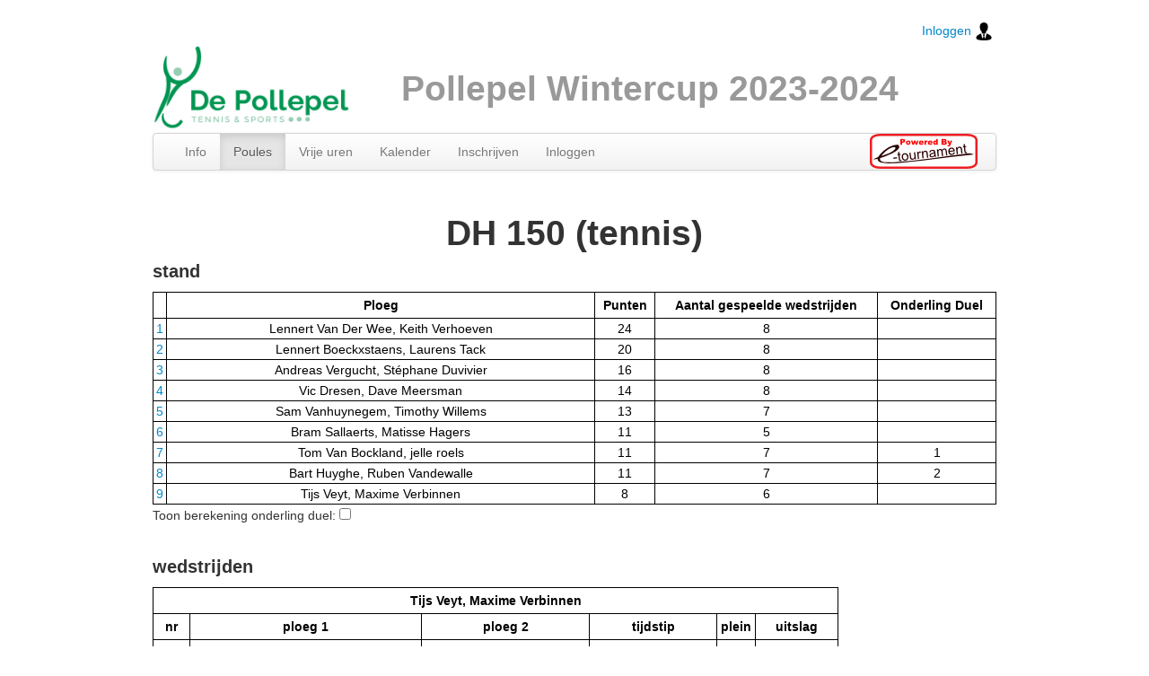

--- FILE ---
content_type: text/html;charset=ISO-8859-1
request_url: https://pollepel20232024.e-tournament.be/pooldetail.do;jsessionid=0AEEFFDC9549EEB50D0630F8FC9FD738?poolId=121
body_size: 4905
content:






















<!DOCTYPE html PUBLIC "-//W3C//DTD XHTML 1.0 Transitional//EN" "http://www.w3.org/TR/xhtml1/DTD/xhtml1-transitional.dtd">
<html xmlns="http://www.w3.org/1999/xhtml" xml:lang="nl-nl" lang="nl-nl" >
<head>
    <link rel="stylesheet" type="text/css" href="/client/css/style-before.css">
    <link rel="stylesheet" type="text/css" href="/client/bootstrap/css/bootstrap.css">
    <link rel="stylesheet" type="text/css" href="/client/css/style-after.css">
    <link rel="stylesheet" type="text/css" href="/client/css/client-common.css">
    <link rel="stylesheet" type="text/css" href="/client/css/etournament-standard-layout.css">
    <script src="https://ajax.googleapis.com/ajax/libs/jquery/1.12.4/jquery.min.js"></script>

    <link rel="stylesheet" href="https://cdnjs.cloudflare.com/ajax/libs/flatpickr/4.6.13/flatpickr.min.css">
    <script src="https://cdnjs.cloudflare.com/ajax/libs/flatpickr/4.6.13/flatpickr.min.js"></script>
    <script src="https://cdnjs.cloudflare.com/ajax/libs/flatpickr/4.6.13/l10n/nl.min.js"></script>

    <title>Pollepel Wintercup 2023-2024</title>
</head>
<body>
<div class="container">


    <div class="masthead" id="clientmenu">

        <br>
        




<div class="row">
    <div class="span12">
        <span style="float: right;padding: 4px">
            
                <a href="/inloggen.do;jsessionid=F242664E08AEED8323AF97250C7853D7" style="float: right" id="toprightloginlink">Inloggen
                    <IMG src="/client/img/login.png" border="0" width="20px" height="20px"/></a>
            
            
        </span>
    </div>
</div>


        <div class="row">
            <div class="span3">
                <img src="/client/img/logo.png" border="0" style="margin-bottom: 1px"/>
            </div>
            <div class="span8" style="vertical-align: middle;   ">
                <h1 class="muted">Pollepel Wintercup 2023-2024</h1>
            </div>

        </div>


        <div class="navbar" >
            <div class="navbar-inner">
                <div class="container">
                    <ul class="nav">
                        <li class="">
                            <a href="/overzicht.do;jsessionid=F242664E08AEED8323AF97250C7853D7" class="mainlevel" id="overzicht_menuitem">Info</a>
                        </li>
                            
                                <li class="active"><a href="/pools.do;jsessionid=F242664E08AEED8323AF97250C7853D7" class="mainlevel" id="pools_menuitem">Poules</a></li>
                                <li class=""><a href="/koppelMogelijkhedenRapport.do;jsessionid=F242664E08AEED8323AF97250C7853D7" class="mainlevel" id="koppelmogelijkhedenrapport_menuitem">Vrije uren</a></li>

                                <li class="">
                                    <a class="mainMenuItemSelected" id="wedstrijdenvandag_menuitem" href="wedstrijdenVanDag.do?datumTo.datum=Tue 25/11/2025">Kalender</a>
                                </li>
                            
                            
                                <li class=""><a href="/valideerTicketFormulier.do;jsessionid=F242664E08AEED8323AF97250C7853D7" class="mainlevel" id="valideerticketformulier_menuitem">Inschrijven</a></li>
                            

                            
                                <li class=""><a href="/inloggen.do;jsessionid=F242664E08AEED8323AF97250C7853D7" id="valideerticketformulier_menuitem">Inloggen</a></li>
                            
                            
                    </ul>
                    <div class="pull-right">
                        <a href="http://www.e-tournament.be" target="_blank">
                            <IMG src="/client/img/poweredBy_logo.png" border="0" />
                        </a>
                    </div>
                </div>

            </div>

        </div><!-- /.navbar -->
    </div>



    <div id="msgs" class="msgs">
        
        
    </div>
    <!-- BEGIN CONTENT -->










    </br>

    <h1 align="center">DH 150 (tennis)</h1>

    <h2 align="center">stand</h2>

    <style>
        .ploegcell {
            text-align: center;
            min-width: 400px;
        }

        .detail {
            display: none;
        }

        .ranking-value-cell {
            text-align: center;
        }

        .ranking-table {
            width: 100%;
        }

        .ranking-plaats {
            text-align: center;
        }
    </style>

    
    <table border="1" class="tabel ranking-table">
        <tr>
            <th class="tabel">&nbsp</th>
            <th class="tabel ploegcell">Ploeg</th>
            
            <th class="tabel ranking-value-cell null">
                Punten
            </th>
            
            <th class="tabel ranking-value-cell null">
                Aantal gespeelde wedstrijden
            </th>
            
            <th class="tabel ranking-value-cell summary">
                Onderling Duel
            </th>
            
            <th class="tabel ranking-value-cell detail">
                Onderling duel punten
            </th>
            
            <th class="tabel ranking-value-cell detail">
                Onderling duel aantal gespeelde wedstrijden
            </th>
            
            <th class="tabel ranking-value-cell detail">
                Onderling duel verschil in setpunten
            </th>
            
            <th class="tabel ranking-value-cell detail">
                Onderling duel verschil in tiebreakpunten
            </th>
            
        </tr>

        
        <tr>
            <td class="ranking-plaats">
                <a href="#d1214">
                    1
                </a>
            </td>
            <td class="ploegcell">
                Lennert Van Der Wee, Keith Verhoeven
            </td>
            
            <td class="ranking-value-cell null">
                24
            </td>
            
            <td class="ranking-value-cell null">
                8
            </td>
            
            <td class="ranking-value-cell summary">
                
            </td>
            
            <td class="ranking-value-cell detail">
                
            </td>
            
            <td class="ranking-value-cell detail">
                
            </td>
            
            <td class="ranking-value-cell detail">
                
            </td>
            
            <td class="ranking-value-cell detail">
                
            </td>
            
        </tr>
        
        <tr>
            <td class="ranking-plaats">
                <a href="#d1309">
                    2
                </a>
            </td>
            <td class="ploegcell">
                Lennert Boeckxstaens, Laurens Tack
            </td>
            
            <td class="ranking-value-cell null">
                20
            </td>
            
            <td class="ranking-value-cell null">
                8
            </td>
            
            <td class="ranking-value-cell summary">
                
            </td>
            
            <td class="ranking-value-cell detail">
                
            </td>
            
            <td class="ranking-value-cell detail">
                
            </td>
            
            <td class="ranking-value-cell detail">
                
            </td>
            
            <td class="ranking-value-cell detail">
                
            </td>
            
        </tr>
        
        <tr>
            <td class="ranking-plaats">
                <a href="#d1305">
                    3
                </a>
            </td>
            <td class="ploegcell">
                Andreas Vergucht, Stéphane Duvivier
            </td>
            
            <td class="ranking-value-cell null">
                16
            </td>
            
            <td class="ranking-value-cell null">
                8
            </td>
            
            <td class="ranking-value-cell summary">
                
            </td>
            
            <td class="ranking-value-cell detail">
                
            </td>
            
            <td class="ranking-value-cell detail">
                
            </td>
            
            <td class="ranking-value-cell detail">
                
            </td>
            
            <td class="ranking-value-cell detail">
                
            </td>
            
        </tr>
        
        <tr>
            <td class="ranking-plaats">
                <a href="#d1388">
                    4
                </a>
            </td>
            <td class="ploegcell">
                Vic Dresen, Dave Meersman
            </td>
            
            <td class="ranking-value-cell null">
                14
            </td>
            
            <td class="ranking-value-cell null">
                8
            </td>
            
            <td class="ranking-value-cell summary">
                
            </td>
            
            <td class="ranking-value-cell detail">
                
            </td>
            
            <td class="ranking-value-cell detail">
                
            </td>
            
            <td class="ranking-value-cell detail">
                
            </td>
            
            <td class="ranking-value-cell detail">
                
            </td>
            
        </tr>
        
        <tr>
            <td class="ranking-plaats">
                <a href="#d1250">
                    5
                </a>
            </td>
            <td class="ploegcell">
                Sam Vanhuynegem, Timothy Willems
            </td>
            
            <td class="ranking-value-cell null">
                13
            </td>
            
            <td class="ranking-value-cell null">
                7
            </td>
            
            <td class="ranking-value-cell summary">
                
            </td>
            
            <td class="ranking-value-cell detail">
                
            </td>
            
            <td class="ranking-value-cell detail">
                
            </td>
            
            <td class="ranking-value-cell detail">
                
            </td>
            
            <td class="ranking-value-cell detail">
                
            </td>
            
        </tr>
        
        <tr>
            <td class="ranking-plaats">
                <a href="#d1304">
                    6
                </a>
            </td>
            <td class="ploegcell">
                Bram Sallaerts, Matisse Hagers
            </td>
            
            <td class="ranking-value-cell null">
                11
            </td>
            
            <td class="ranking-value-cell null">
                5
            </td>
            
            <td class="ranking-value-cell summary">
                
            </td>
            
            <td class="ranking-value-cell detail">
                
            </td>
            
            <td class="ranking-value-cell detail">
                
            </td>
            
            <td class="ranking-value-cell detail">
                
            </td>
            
            <td class="ranking-value-cell detail">
                
            </td>
            
        </tr>
        
        <tr>
            <td class="ranking-plaats">
                <a href="#d1220">
                    7
                </a>
            </td>
            <td class="ploegcell">
                Tom Van Bockland, jelle roels
            </td>
            
            <td class="ranking-value-cell null">
                11
            </td>
            
            <td class="ranking-value-cell null">
                7
            </td>
            
            <td class="ranking-value-cell summary">
                1
            </td>
            
            <td class="ranking-value-cell detail">
                3
            </td>
            
            <td class="ranking-value-cell detail">
                1
            </td>
            
            <td class="ranking-value-cell detail">
                4
            </td>
            
            <td class="ranking-value-cell detail">
                0
            </td>
            
        </tr>
        
        <tr>
            <td class="ranking-plaats">
                <a href="#d1278">
                    8
                </a>
            </td>
            <td class="ploegcell">
                Bart Huyghe, Ruben Vandewalle
            </td>
            
            <td class="ranking-value-cell null">
                11
            </td>
            
            <td class="ranking-value-cell null">
                7
            </td>
            
            <td class="ranking-value-cell summary">
                2
            </td>
            
            <td class="ranking-value-cell detail">
                1
            </td>
            
            <td class="ranking-value-cell detail">
                1
            </td>
            
            <td class="ranking-value-cell detail">
                -4
            </td>
            
            <td class="ranking-value-cell detail">
                0
            </td>
            
        </tr>
        
        <tr>
            <td class="ranking-plaats">
                <a href="#d1050">
                    9
                </a>
            </td>
            <td class="ploegcell">
                Tijs Veyt, Maxime Verbinnen
            </td>
            
            <td class="ranking-value-cell null">
                8
            </td>
            
            <td class="ranking-value-cell null">
                6
            </td>
            
            <td class="ranking-value-cell summary">
                
            </td>
            
            <td class="ranking-value-cell detail">
                
            </td>
            
            <td class="ranking-value-cell detail">
                
            </td>
            
            <td class="ranking-value-cell detail">
                
            </td>
            
            <td class="ranking-value-cell detail">
                
            </td>
            
        </tr>
        
    </table>

    
    <label>
        Toon berekening onderling duel:
        <input type="checkbox" id="rankingDetail" onclick="$('.detail').css('display',this.checked? 'table-cell':'none');" style="vertical-align: baseline">
    </label>
    


    </br>
    <h2 align="center">wedstrijden</h2>

    

        <A name="d1050">
            <table border="1" class="tabel" cellpading="0" cellspacing="0">
                <tr>
                    <th colspan="6" class="tabel">Tijs Veyt, Maxime Verbinnen</th>
                </tr>
                <tr>
                    <th class="tabel">nr</th>
                    <th class="tabel">ploeg 1</th>
                    <th class="tabel">ploeg 2</th>
                    <th class="tabel">tijdstip</th>
                    <th class="tabel">plein</th>
                    <th class="tabel">uitslag</th>
                </tr>

                
                    <tr>
                        <td class="tabel">7451</td>
                        <td class="tabel">Tom Van Bockland, jelle roels</td>
                        <td class="tabel">Tijs Veyt, Maxime Verbinnen</td>

                        
                            <td class="tabel">zo 19-11-2023 11:00</td>
                            <td class="tabel">T2</td>
                        
                        
                        <td class="tabel">6-0,0-6,6-7&nbsp;</td>
                    </tr>
                
                    <tr>
                        <td class="tabel">8736</td>
                        <td class="tabel">Vic Dresen, Dave Meersman</td>
                        <td class="tabel">Tijs Veyt, Maxime Verbinnen</td>

                        
                            <td class="tabel">za 02-12-2023 18:30</td>
                            <td class="tabel">T6</td>
                        
                        
                        <td class="tabel">6-1,6-1&nbsp;</td>
                    </tr>
                
                    <tr>
                        <td class="tabel">7384</td>
                        <td class="tabel">Lennert Van Der Wee, Keith Verhoeven</td>
                        <td class="tabel">Tijs Veyt, Maxime Verbinnen</td>

                        
                            <td class="tabel">zo 07-01-2024 15:30</td>
                            <td class="tabel">T2</td>
                        
                        
                        <td class="tabel">6-2,6-1&nbsp;</td>
                    </tr>
                
                    <tr>
                        <td class="tabel">8160</td>
                        <td class="tabel">Andreas Vergucht, Stéphane Duvivier</td>
                        <td class="tabel">Tijs Veyt, Maxime Verbinnen</td>

                        
                            <td class="tabel">za 13-01-2024 18:30</td>
                            <td class="tabel">T6</td>
                        
                        
                        <td class="tabel">4-6,7-5,10-7&nbsp;</td>
                    </tr>
                
                    <tr>
                        <td class="tabel">7659</td>
                        <td class="tabel">Sam Vanhuynegem, Timothy Willems</td>
                        <td class="tabel">Tijs Veyt, Maxime Verbinnen</td>

                        
                            <td class="tabel">za 24-02-2024 18:30</td>
                            <td class="tabel">T6</td>
                        
                        
                        <td class="tabel">4-6,6-3,10-8&nbsp;</td>
                    </tr>
                
                    <tr>
                        <td class="tabel">8183</td>
                        <td class="tabel">Lennert Boeckxstaens, Laurens Tack</td>
                        <td class="tabel">Tijs Veyt, Maxime Verbinnen</td>

                        
                            <td class="tabel">za 09-03-2024 14:00</td>
                            <td class="tabel">T5</td>
                        
                        
                        <td class="tabel">6-2,6-2&nbsp;</td>
                    </tr>
                
                    <tr>
                        <td class="tabel">8155</td>
                        <td class="tabel">Bram Sallaerts, Matisse Hagers</td>
                        <td class="tabel">Tijs Veyt, Maxime Verbinnen</td>

                        
                            <td class="tabel">zo 17-03-2024 14:30</td>
                            <td class="tabel">T5</td>
                        
                        
                        <td class="tabel">&nbsp;</td>
                    </tr>
                
                    <tr>
                        <td class="tabel">7893</td>
                        <td class="tabel">Bart Huyghe, Ruben Vandewalle</td>
                        <td class="tabel">Tijs Veyt, Maxime Verbinnen</td>

                        
                        
                            <td class="tabel">&nbsp;</td>
                            <td class="tabel">&nbsp;</td>
                        
                        <td class="tabel">&nbsp;</td>
                    </tr>
                
            </table>
        </A>
        </br>
        </br>
    

        <A name="d1214">
            <table border="1" class="tabel" cellpading="0" cellspacing="0">
                <tr>
                    <th colspan="6" class="tabel">Lennert Van Der Wee, Keith Verhoeven</th>
                </tr>
                <tr>
                    <th class="tabel">nr</th>
                    <th class="tabel">ploeg 1</th>
                    <th class="tabel">ploeg 2</th>
                    <th class="tabel">tijdstip</th>
                    <th class="tabel">plein</th>
                    <th class="tabel">uitslag</th>
                </tr>

                
                    <tr>
                        <td class="tabel">7895</td>
                        <td class="tabel">Bart Huyghe, Ruben Vandewalle</td>
                        <td class="tabel">Lennert Van Der Wee, Keith Verhoeven</td>

                        
                            <td class="tabel">za 11-11-2023 14:00</td>
                            <td class="tabel">T6</td>
                        
                        
                        <td class="tabel">2-6,1-6&nbsp;</td>
                    </tr>
                
                    <tr>
                        <td class="tabel">7452</td>
                        <td class="tabel">Tom Van Bockland, jelle roels</td>
                        <td class="tabel">Lennert Van Der Wee, Keith Verhoeven</td>

                        
                            <td class="tabel">zo 10-12-2023 12:00</td>
                            <td class="tabel">T3</td>
                        
                        
                        <td class="tabel">2-6,5-7&nbsp;</td>
                    </tr>
                
                    <tr>
                        <td class="tabel">7661</td>
                        <td class="tabel">Sam Vanhuynegem, Timothy Willems</td>
                        <td class="tabel">Lennert Van Der Wee, Keith Verhoeven</td>

                        
                            <td class="tabel">za 06-01-2024 15:30</td>
                            <td class="tabel">T3</td>
                        
                        
                        <td class="tabel">2-6,0-6&nbsp;</td>
                    </tr>
                
                    <tr>
                        <td class="tabel">7384</td>
                        <td class="tabel">Lennert Van Der Wee, Keith Verhoeven</td>
                        <td class="tabel">Tijs Veyt, Maxime Verbinnen</td>

                        
                            <td class="tabel">zo 07-01-2024 15:30</td>
                            <td class="tabel">T2</td>
                        
                        
                        <td class="tabel">6-2,6-1&nbsp;</td>
                    </tr>
                
                    <tr>
                        <td class="tabel">8161</td>
                        <td class="tabel">Andreas Vergucht, Stéphane Duvivier</td>
                        <td class="tabel">Lennert Van Der Wee, Keith Verhoeven</td>

                        
                            <td class="tabel">za 17-02-2024 11:00</td>
                            <td class="tabel">T5</td>
                        
                        
                        <td class="tabel">0-6,1-6&nbsp;</td>
                    </tr>
                
                    <tr>
                        <td class="tabel">8186</td>
                        <td class="tabel">Lennert Boeckxstaens, Laurens Tack</td>
                        <td class="tabel">Lennert Van Der Wee, Keith Verhoeven</td>

                        
                            <td class="tabel">za 24-02-2024 12:30</td>
                            <td class="tabel">T6</td>
                        
                        
                        <td class="tabel">4-6,2-6&nbsp;</td>
                    </tr>
                
                    <tr>
                        <td class="tabel">8158</td>
                        <td class="tabel">Bram Sallaerts, Matisse Hagers</td>
                        <td class="tabel">Lennert Van Der Wee, Keith Verhoeven</td>

                        
                            <td class="tabel">za 09-03-2024 18:30</td>
                            <td class="tabel">T1</td>
                        
                        
                        <td class="tabel">6-2,4-6,8-10&nbsp;</td>
                    </tr>
                
                    <tr>
                        <td class="tabel">8737</td>
                        <td class="tabel">Vic Dresen, Dave Meersman</td>
                        <td class="tabel">Lennert Van Der Wee, Keith Verhoeven</td>

                        
                        
                            <td class="tabel">&nbsp;</td>
                            <td class="tabel">&nbsp;</td>
                        
                        <td class="tabel">0-6,0-6&nbsp;</td>
                    </tr>
                
            </table>
        </A>
        </br>
        </br>
    

        <A name="d1220">
            <table border="1" class="tabel" cellpading="0" cellspacing="0">
                <tr>
                    <th colspan="6" class="tabel">Tom Van Bockland, jelle roels</th>
                </tr>
                <tr>
                    <th class="tabel">nr</th>
                    <th class="tabel">ploeg 1</th>
                    <th class="tabel">ploeg 2</th>
                    <th class="tabel">tijdstip</th>
                    <th class="tabel">plein</th>
                    <th class="tabel">uitslag</th>
                </tr>

                
                    <tr>
                        <td class="tabel">7451</td>
                        <td class="tabel">Tom Van Bockland, jelle roels</td>
                        <td class="tabel">Tijs Veyt, Maxime Verbinnen</td>

                        
                            <td class="tabel">zo 19-11-2023 11:00</td>
                            <td class="tabel">T2</td>
                        
                        
                        <td class="tabel">6-0,0-6,6-7&nbsp;</td>
                    </tr>
                
                    <tr>
                        <td class="tabel">7452</td>
                        <td class="tabel">Tom Van Bockland, jelle roels</td>
                        <td class="tabel">Lennert Van Der Wee, Keith Verhoeven</td>

                        
                            <td class="tabel">zo 10-12-2023 12:00</td>
                            <td class="tabel">T3</td>
                        
                        
                        <td class="tabel">2-6,5-7&nbsp;</td>
                    </tr>
                
                    <tr>
                        <td class="tabel">8184</td>
                        <td class="tabel">Lennert Boeckxstaens, Laurens Tack</td>
                        <td class="tabel">Tom Van Bockland, jelle roels</td>

                        
                            <td class="tabel">za 16-12-2023 20:00</td>
                            <td class="tabel">T1</td>
                        
                        
                        <td class="tabel">6-0,6-2&nbsp;</td>
                    </tr>
                
                    <tr>
                        <td class="tabel">7896</td>
                        <td class="tabel">Bart Huyghe, Ruben Vandewalle</td>
                        <td class="tabel">Tom Van Bockland, jelle roels</td>

                        
                            <td class="tabel">za 06-01-2024 17:00</td>
                            <td class="tabel">T6</td>
                        
                        
                        <td class="tabel">4-6,4-6&nbsp;</td>
                    </tr>
                
                    <tr>
                        <td class="tabel">8740</td>
                        <td class="tabel">Vic Dresen, Dave Meersman</td>
                        <td class="tabel">Tom Van Bockland, jelle roels</td>

                        
                            <td class="tabel">zo 14-01-2024 16:30</td>
                            <td class="tabel">T6</td>
                        
                        
                        <td class="tabel">6-3,6-1&nbsp;</td>
                    </tr>
                
                    <tr>
                        <td class="tabel">7660</td>
                        <td class="tabel">Sam Vanhuynegem, Timothy Willems</td>
                        <td class="tabel">Tom Van Bockland, jelle roels</td>

                        
                            <td class="tabel">za 10-02-2024 17:00</td>
                            <td class="tabel">T6</td>
                        
                        
                        <td class="tabel">7-6,7-5&nbsp;</td>
                    </tr>
                
                    <tr>
                        <td class="tabel">8162</td>
                        <td class="tabel">Andreas Vergucht, Stéphane Duvivier</td>
                        <td class="tabel">Tom Van Bockland, jelle roels</td>

                        
                            <td class="tabel">zo 10-03-2024 12:00</td>
                            <td class="tabel">T3</td>
                        
                        
                        <td class="tabel">0-6,3-6&nbsp;</td>
                    </tr>
                
                    <tr>
                        <td class="tabel">8156</td>
                        <td class="tabel">Bram Sallaerts, Matisse Hagers</td>
                        <td class="tabel">Tom Van Bockland, jelle roels</td>

                        
                        
                            <td class="tabel">&nbsp;</td>
                            <td class="tabel">&nbsp;</td>
                        
                        <td class="tabel">&nbsp;</td>
                    </tr>
                
            </table>
        </A>
        </br>
        </br>
    

        <A name="d1250">
            <table border="1" class="tabel" cellpading="0" cellspacing="0">
                <tr>
                    <th colspan="6" class="tabel">Sam Vanhuynegem, Timothy Willems</th>
                </tr>
                <tr>
                    <th class="tabel">nr</th>
                    <th class="tabel">ploeg 1</th>
                    <th class="tabel">ploeg 2</th>
                    <th class="tabel">tijdstip</th>
                    <th class="tabel">plein</th>
                    <th class="tabel">uitslag</th>
                </tr>

                
                    <tr>
                        <td class="tabel">7661</td>
                        <td class="tabel">Sam Vanhuynegem, Timothy Willems</td>
                        <td class="tabel">Lennert Van Der Wee, Keith Verhoeven</td>

                        
                            <td class="tabel">za 06-01-2024 15:30</td>
                            <td class="tabel">T3</td>
                        
                        
                        <td class="tabel">2-6,0-6&nbsp;</td>
                    </tr>
                
                    <tr>
                        <td class="tabel">7894</td>
                        <td class="tabel">Bart Huyghe, Ruben Vandewalle</td>
                        <td class="tabel">Sam Vanhuynegem, Timothy Willems</td>

                        
                            <td class="tabel">za 20-01-2024 17:30</td>
                            <td class="tabel">T2</td>
                        
                        
                        <td class="tabel">7-6,5-7,7-6&nbsp;</td>
                    </tr>
                
                    <tr>
                        <td class="tabel">7660</td>
                        <td class="tabel">Sam Vanhuynegem, Timothy Willems</td>
                        <td class="tabel">Tom Van Bockland, jelle roels</td>

                        
                            <td class="tabel">za 10-02-2024 17:00</td>
                            <td class="tabel">T6</td>
                        
                        
                        <td class="tabel">7-6,7-5&nbsp;</td>
                    </tr>
                
                    <tr>
                        <td class="tabel">7659</td>
                        <td class="tabel">Sam Vanhuynegem, Timothy Willems</td>
                        <td class="tabel">Tijs Veyt, Maxime Verbinnen</td>

                        
                            <td class="tabel">za 24-02-2024 18:30</td>
                            <td class="tabel">T6</td>
                        
                        
                        <td class="tabel">4-6,6-3,10-8&nbsp;</td>
                    </tr>
                
                    <tr>
                        <td class="tabel">8165</td>
                        <td class="tabel">Andreas Vergucht, Stéphane Duvivier</td>
                        <td class="tabel">Sam Vanhuynegem, Timothy Willems</td>

                        
                            <td class="tabel">za 09-03-2024 16:00</td>
                            <td class="tabel">T2</td>
                        
                        
                        <td class="tabel">1-6,7-6,13-11&nbsp;</td>
                    </tr>
                
                    <tr>
                        <td class="tabel">8157</td>
                        <td class="tabel">Bram Sallaerts, Matisse Hagers</td>
                        <td class="tabel">Sam Vanhuynegem, Timothy Willems</td>

                        
                        
                            <td class="tabel">&nbsp;</td>
                            <td class="tabel">&nbsp;</td>
                        
                        <td class="tabel">&nbsp;</td>
                    </tr>
                
                    <tr>
                        <td class="tabel">8187</td>
                        <td class="tabel">Lennert Boeckxstaens, Laurens Tack</td>
                        <td class="tabel">Sam Vanhuynegem, Timothy Willems</td>

                        
                        
                            <td class="tabel">&nbsp;</td>
                            <td class="tabel">&nbsp;</td>
                        
                        <td class="tabel">6-0,7-5&nbsp;</td>
                    </tr>
                
                    <tr>
                        <td class="tabel">8742</td>
                        <td class="tabel">Vic Dresen, Dave Meersman</td>
                        <td class="tabel">Sam Vanhuynegem, Timothy Willems</td>

                        
                        
                            <td class="tabel">&nbsp;</td>
                            <td class="tabel">&nbsp;</td>
                        
                        <td class="tabel">0-6,0-6&nbsp;</td>
                    </tr>
                
            </table>
        </A>
        </br>
        </br>
    

        <A name="d1278">
            <table border="1" class="tabel" cellpading="0" cellspacing="0">
                <tr>
                    <th colspan="6" class="tabel">Bart Huyghe, Ruben Vandewalle</th>
                </tr>
                <tr>
                    <th class="tabel">nr</th>
                    <th class="tabel">ploeg 1</th>
                    <th class="tabel">ploeg 2</th>
                    <th class="tabel">tijdstip</th>
                    <th class="tabel">plein</th>
                    <th class="tabel">uitslag</th>
                </tr>

                
                    <tr>
                        <td class="tabel">8159</td>
                        <td class="tabel">Bram Sallaerts, Matisse Hagers</td>
                        <td class="tabel">Bart Huyghe, Ruben Vandewalle</td>

                        
                            <td class="tabel">zo 22-10-2023 15:00</td>
                            <td class="tabel">T3</td>
                        
                        
                        <td class="tabel">7-5,6-1&nbsp;</td>
                    </tr>
                
                    <tr>
                        <td class="tabel">7895</td>
                        <td class="tabel">Bart Huyghe, Ruben Vandewalle</td>
                        <td class="tabel">Lennert Van Der Wee, Keith Verhoeven</td>

                        
                            <td class="tabel">za 11-11-2023 14:00</td>
                            <td class="tabel">T6</td>
                        
                        
                        <td class="tabel">2-6,1-6&nbsp;</td>
                    </tr>
                
                    <tr>
                        <td class="tabel">8188</td>
                        <td class="tabel">Lennert Boeckxstaens, Laurens Tack</td>
                        <td class="tabel">Bart Huyghe, Ruben Vandewalle</td>

                        
                            <td class="tabel">zo 19-11-2023 13:30</td>
                            <td class="tabel">T6</td>
                        
                        
                        <td class="tabel">6-1,6-4&nbsp;</td>
                    </tr>
                
                    <tr>
                        <td class="tabel">7896</td>
                        <td class="tabel">Bart Huyghe, Ruben Vandewalle</td>
                        <td class="tabel">Tom Van Bockland, jelle roels</td>

                        
                            <td class="tabel">za 06-01-2024 17:00</td>
                            <td class="tabel">T6</td>
                        
                        
                        <td class="tabel">4-6,4-6&nbsp;</td>
                    </tr>
                
                    <tr>
                        <td class="tabel">7894</td>
                        <td class="tabel">Bart Huyghe, Ruben Vandewalle</td>
                        <td class="tabel">Sam Vanhuynegem, Timothy Willems</td>

                        
                            <td class="tabel">za 20-01-2024 17:30</td>
                            <td class="tabel">T2</td>
                        
                        
                        <td class="tabel">7-6,5-7,7-6&nbsp;</td>
                    </tr>
                
                    <tr>
                        <td class="tabel">8164</td>
                        <td class="tabel">Andreas Vergucht, Stéphane Duvivier</td>
                        <td class="tabel">Bart Huyghe, Ruben Vandewalle</td>

                        
                            <td class="tabel">za 24-02-2024 14:00</td>
                            <td class="tabel">T5</td>
                        
                        
                        <td class="tabel">6-4,6-2&nbsp;</td>
                    </tr>
                
                    <tr>
                        <td class="tabel">7893</td>
                        <td class="tabel">Bart Huyghe, Ruben Vandewalle</td>
                        <td class="tabel">Tijs Veyt, Maxime Verbinnen</td>

                        
                        
                            <td class="tabel">&nbsp;</td>
                            <td class="tabel">&nbsp;</td>
                        
                        <td class="tabel">&nbsp;</td>
                    </tr>
                
                    <tr>
                        <td class="tabel">8739</td>
                        <td class="tabel">Vic Dresen, Dave Meersman</td>
                        <td class="tabel">Bart Huyghe, Ruben Vandewalle</td>

                        
                        
                            <td class="tabel">&nbsp;</td>
                            <td class="tabel">&nbsp;</td>
                        
                        <td class="tabel">0-6,0-6&nbsp;</td>
                    </tr>
                
            </table>
        </A>
        </br>
        </br>
    

        <A name="d1304">
            <table border="1" class="tabel" cellpading="0" cellspacing="0">
                <tr>
                    <th colspan="6" class="tabel">Bram Sallaerts, Matisse Hagers</th>
                </tr>
                <tr>
                    <th class="tabel">nr</th>
                    <th class="tabel">ploeg 1</th>
                    <th class="tabel">ploeg 2</th>
                    <th class="tabel">tijdstip</th>
                    <th class="tabel">plein</th>
                    <th class="tabel">uitslag</th>
                </tr>

                
                    <tr>
                        <td class="tabel">8159</td>
                        <td class="tabel">Bram Sallaerts, Matisse Hagers</td>
                        <td class="tabel">Bart Huyghe, Ruben Vandewalle</td>

                        
                            <td class="tabel">zo 22-10-2023 15:00</td>
                            <td class="tabel">T3</td>
                        
                        
                        <td class="tabel">7-5,6-1&nbsp;</td>
                    </tr>
                
                    <tr>
                        <td class="tabel">8163</td>
                        <td class="tabel">Andreas Vergucht, Stéphane Duvivier</td>
                        <td class="tabel">Bram Sallaerts, Matisse Hagers</td>

                        
                            <td class="tabel">za 25-11-2023 17:30</td>
                            <td class="tabel">T2</td>
                        
                        
                        <td class="tabel">2-6,3-6&nbsp;</td>
                    </tr>
                
                    <tr>
                        <td class="tabel">8741</td>
                        <td class="tabel">Vic Dresen, Dave Meersman</td>
                        <td class="tabel">Bram Sallaerts, Matisse Hagers</td>

                        
                            <td class="tabel">zo 18-02-2024 15:00</td>
                            <td class="tabel">T4</td>
                        
                        
                        <td class="tabel">6-1,6-4&nbsp;</td>
                    </tr>
                
                    <tr>
                        <td class="tabel">8189</td>
                        <td class="tabel">Lennert Boeckxstaens, Laurens Tack</td>
                        <td class="tabel">Bram Sallaerts, Matisse Hagers</td>

                        
                            <td class="tabel">vr 23-02-2024 22:00</td>
                            <td class="tabel">T5</td>
                        
                        
                        <td class="tabel">4-6,0-6&nbsp;</td>
                    </tr>
                
                    <tr>
                        <td class="tabel">8158</td>
                        <td class="tabel">Bram Sallaerts, Matisse Hagers</td>
                        <td class="tabel">Lennert Van Der Wee, Keith Verhoeven</td>

                        
                            <td class="tabel">za 09-03-2024 18:30</td>
                            <td class="tabel">T1</td>
                        
                        
                        <td class="tabel">6-2,4-6,8-10&nbsp;</td>
                    </tr>
                
                    <tr>
                        <td class="tabel">8155</td>
                        <td class="tabel">Bram Sallaerts, Matisse Hagers</td>
                        <td class="tabel">Tijs Veyt, Maxime Verbinnen</td>

                        
                            <td class="tabel">zo 17-03-2024 14:30</td>
                            <td class="tabel">T5</td>
                        
                        
                        <td class="tabel">&nbsp;</td>
                    </tr>
                
                    <tr>
                        <td class="tabel">8156</td>
                        <td class="tabel">Bram Sallaerts, Matisse Hagers</td>
                        <td class="tabel">Tom Van Bockland, jelle roels</td>

                        
                        
                            <td class="tabel">&nbsp;</td>
                            <td class="tabel">&nbsp;</td>
                        
                        <td class="tabel">&nbsp;</td>
                    </tr>
                
                    <tr>
                        <td class="tabel">8157</td>
                        <td class="tabel">Bram Sallaerts, Matisse Hagers</td>
                        <td class="tabel">Sam Vanhuynegem, Timothy Willems</td>

                        
                        
                            <td class="tabel">&nbsp;</td>
                            <td class="tabel">&nbsp;</td>
                        
                        <td class="tabel">&nbsp;</td>
                    </tr>
                
            </table>
        </A>
        </br>
        </br>
    

        <A name="d1305">
            <table border="1" class="tabel" cellpading="0" cellspacing="0">
                <tr>
                    <th colspan="6" class="tabel">Andreas Vergucht, Stéphane Duvivier</th>
                </tr>
                <tr>
                    <th class="tabel">nr</th>
                    <th class="tabel">ploeg 1</th>
                    <th class="tabel">ploeg 2</th>
                    <th class="tabel">tijdstip</th>
                    <th class="tabel">plein</th>
                    <th class="tabel">uitslag</th>
                </tr>

                
                    <tr>
                        <td class="tabel">8163</td>
                        <td class="tabel">Andreas Vergucht, Stéphane Duvivier</td>
                        <td class="tabel">Bram Sallaerts, Matisse Hagers</td>

                        
                            <td class="tabel">za 25-11-2023 17:30</td>
                            <td class="tabel">T2</td>
                        
                        
                        <td class="tabel">2-6,3-6&nbsp;</td>
                    </tr>
                
                    <tr>
                        <td class="tabel">8160</td>
                        <td class="tabel">Andreas Vergucht, Stéphane Duvivier</td>
                        <td class="tabel">Tijs Veyt, Maxime Verbinnen</td>

                        
                            <td class="tabel">za 13-01-2024 18:30</td>
                            <td class="tabel">T6</td>
                        
                        
                        <td class="tabel">4-6,7-5,10-7&nbsp;</td>
                    </tr>
                
                    <tr>
                        <td class="tabel">8161</td>
                        <td class="tabel">Andreas Vergucht, Stéphane Duvivier</td>
                        <td class="tabel">Lennert Van Der Wee, Keith Verhoeven</td>

                        
                            <td class="tabel">za 17-02-2024 11:00</td>
                            <td class="tabel">T5</td>
                        
                        
                        <td class="tabel">0-6,1-6&nbsp;</td>
                    </tr>
                
                    <tr>
                        <td class="tabel">8164</td>
                        <td class="tabel">Andreas Vergucht, Stéphane Duvivier</td>
                        <td class="tabel">Bart Huyghe, Ruben Vandewalle</td>

                        
                            <td class="tabel">za 24-02-2024 14:00</td>
                            <td class="tabel">T5</td>
                        
                        
                        <td class="tabel">6-4,6-2&nbsp;</td>
                    </tr>
                
                    <tr>
                        <td class="tabel">8185</td>
                        <td class="tabel">Lennert Boeckxstaens, Laurens Tack</td>
                        <td class="tabel">Andreas Vergucht, Stéphane Duvivier</td>

                        
                            <td class="tabel">zo 03-03-2024 12:00</td>
                            <td class="tabel">T4</td>
                        
                        
                        <td class="tabel">6-4,6-2&nbsp;</td>
                    </tr>
                
                    <tr>
                        <td class="tabel">8165</td>
                        <td class="tabel">Andreas Vergucht, Stéphane Duvivier</td>
                        <td class="tabel">Sam Vanhuynegem, Timothy Willems</td>

                        
                            <td class="tabel">za 09-03-2024 16:00</td>
                            <td class="tabel">T2</td>
                        
                        
                        <td class="tabel">1-6,7-6,13-11&nbsp;</td>
                    </tr>
                
                    <tr>
                        <td class="tabel">8162</td>
                        <td class="tabel">Andreas Vergucht, Stéphane Duvivier</td>
                        <td class="tabel">Tom Van Bockland, jelle roels</td>

                        
                            <td class="tabel">zo 10-03-2024 12:00</td>
                            <td class="tabel">T3</td>
                        
                        
                        <td class="tabel">0-6,3-6&nbsp;</td>
                    </tr>
                
                    <tr>
                        <td class="tabel">8743</td>
                        <td class="tabel">Vic Dresen, Dave Meersman</td>
                        <td class="tabel">Andreas Vergucht, Stéphane Duvivier</td>

                        
                        
                            <td class="tabel">&nbsp;</td>
                            <td class="tabel">&nbsp;</td>
                        
                        <td class="tabel">F0-6,0-6&nbsp;</td>
                    </tr>
                
            </table>
        </A>
        </br>
        </br>
    

        <A name="d1309">
            <table border="1" class="tabel" cellpading="0" cellspacing="0">
                <tr>
                    <th colspan="6" class="tabel">Lennert Boeckxstaens, Laurens Tack</th>
                </tr>
                <tr>
                    <th class="tabel">nr</th>
                    <th class="tabel">ploeg 1</th>
                    <th class="tabel">ploeg 2</th>
                    <th class="tabel">tijdstip</th>
                    <th class="tabel">plein</th>
                    <th class="tabel">uitslag</th>
                </tr>

                
                    <tr>
                        <td class="tabel">8188</td>
                        <td class="tabel">Lennert Boeckxstaens, Laurens Tack</td>
                        <td class="tabel">Bart Huyghe, Ruben Vandewalle</td>

                        
                            <td class="tabel">zo 19-11-2023 13:30</td>
                            <td class="tabel">T6</td>
                        
                        
                        <td class="tabel">6-1,6-4&nbsp;</td>
                    </tr>
                
                    <tr>
                        <td class="tabel">8738</td>
                        <td class="tabel">Vic Dresen, Dave Meersman</td>
                        <td class="tabel">Lennert Boeckxstaens, Laurens Tack</td>

                        
                            <td class="tabel">za 09-12-2023 16:00</td>
                            <td class="tabel">T2</td>
                        
                        
                        <td class="tabel">2-6,5-7&nbsp;</td>
                    </tr>
                
                    <tr>
                        <td class="tabel">8184</td>
                        <td class="tabel">Lennert Boeckxstaens, Laurens Tack</td>
                        <td class="tabel">Tom Van Bockland, jelle roels</td>

                        
                            <td class="tabel">za 16-12-2023 20:00</td>
                            <td class="tabel">T1</td>
                        
                        
                        <td class="tabel">6-0,6-2&nbsp;</td>
                    </tr>
                
                    <tr>
                        <td class="tabel">8189</td>
                        <td class="tabel">Lennert Boeckxstaens, Laurens Tack</td>
                        <td class="tabel">Bram Sallaerts, Matisse Hagers</td>

                        
                            <td class="tabel">vr 23-02-2024 22:00</td>
                            <td class="tabel">T5</td>
                        
                        
                        <td class="tabel">4-6,0-6&nbsp;</td>
                    </tr>
                
                    <tr>
                        <td class="tabel">8186</td>
                        <td class="tabel">Lennert Boeckxstaens, Laurens Tack</td>
                        <td class="tabel">Lennert Van Der Wee, Keith Verhoeven</td>

                        
                            <td class="tabel">za 24-02-2024 12:30</td>
                            <td class="tabel">T6</td>
                        
                        
                        <td class="tabel">4-6,2-6&nbsp;</td>
                    </tr>
                
                    <tr>
                        <td class="tabel">8185</td>
                        <td class="tabel">Lennert Boeckxstaens, Laurens Tack</td>
                        <td class="tabel">Andreas Vergucht, Stéphane Duvivier</td>

                        
                            <td class="tabel">zo 03-03-2024 12:00</td>
                            <td class="tabel">T4</td>
                        
                        
                        <td class="tabel">6-4,6-2&nbsp;</td>
                    </tr>
                
                    <tr>
                        <td class="tabel">8183</td>
                        <td class="tabel">Lennert Boeckxstaens, Laurens Tack</td>
                        <td class="tabel">Tijs Veyt, Maxime Verbinnen</td>

                        
                            <td class="tabel">za 09-03-2024 14:00</td>
                            <td class="tabel">T5</td>
                        
                        
                        <td class="tabel">6-2,6-2&nbsp;</td>
                    </tr>
                
                    <tr>
                        <td class="tabel">8187</td>
                        <td class="tabel">Lennert Boeckxstaens, Laurens Tack</td>
                        <td class="tabel">Sam Vanhuynegem, Timothy Willems</td>

                        
                        
                            <td class="tabel">&nbsp;</td>
                            <td class="tabel">&nbsp;</td>
                        
                        <td class="tabel">6-0,7-5&nbsp;</td>
                    </tr>
                
            </table>
        </A>
        </br>
        </br>
    

        <A name="d1388">
            <table border="1" class="tabel" cellpading="0" cellspacing="0">
                <tr>
                    <th colspan="6" class="tabel">Vic Dresen, Dave Meersman</th>
                </tr>
                <tr>
                    <th class="tabel">nr</th>
                    <th class="tabel">ploeg 1</th>
                    <th class="tabel">ploeg 2</th>
                    <th class="tabel">tijdstip</th>
                    <th class="tabel">plein</th>
                    <th class="tabel">uitslag</th>
                </tr>

                
                    <tr>
                        <td class="tabel">8736</td>
                        <td class="tabel">Vic Dresen, Dave Meersman</td>
                        <td class="tabel">Tijs Veyt, Maxime Verbinnen</td>

                        
                            <td class="tabel">za 02-12-2023 18:30</td>
                            <td class="tabel">T6</td>
                        
                        
                        <td class="tabel">6-1,6-1&nbsp;</td>
                    </tr>
                
                    <tr>
                        <td class="tabel">8738</td>
                        <td class="tabel">Vic Dresen, Dave Meersman</td>
                        <td class="tabel">Lennert Boeckxstaens, Laurens Tack</td>

                        
                            <td class="tabel">za 09-12-2023 16:00</td>
                            <td class="tabel">T2</td>
                        
                        
                        <td class="tabel">2-6,5-7&nbsp;</td>
                    </tr>
                
                    <tr>
                        <td class="tabel">8740</td>
                        <td class="tabel">Vic Dresen, Dave Meersman</td>
                        <td class="tabel">Tom Van Bockland, jelle roels</td>

                        
                            <td class="tabel">zo 14-01-2024 16:30</td>
                            <td class="tabel">T6</td>
                        
                        
                        <td class="tabel">6-3,6-1&nbsp;</td>
                    </tr>
                
                    <tr>
                        <td class="tabel">8741</td>
                        <td class="tabel">Vic Dresen, Dave Meersman</td>
                        <td class="tabel">Bram Sallaerts, Matisse Hagers</td>

                        
                            <td class="tabel">zo 18-02-2024 15:00</td>
                            <td class="tabel">T4</td>
                        
                        
                        <td class="tabel">6-1,6-4&nbsp;</td>
                    </tr>
                
                    <tr>
                        <td class="tabel">8737</td>
                        <td class="tabel">Vic Dresen, Dave Meersman</td>
                        <td class="tabel">Lennert Van Der Wee, Keith Verhoeven</td>

                        
                        
                            <td class="tabel">&nbsp;</td>
                            <td class="tabel">&nbsp;</td>
                        
                        <td class="tabel">0-6,0-6&nbsp;</td>
                    </tr>
                
                    <tr>
                        <td class="tabel">8739</td>
                        <td class="tabel">Vic Dresen, Dave Meersman</td>
                        <td class="tabel">Bart Huyghe, Ruben Vandewalle</td>

                        
                        
                            <td class="tabel">&nbsp;</td>
                            <td class="tabel">&nbsp;</td>
                        
                        <td class="tabel">0-6,0-6&nbsp;</td>
                    </tr>
                
                    <tr>
                        <td class="tabel">8742</td>
                        <td class="tabel">Vic Dresen, Dave Meersman</td>
                        <td class="tabel">Sam Vanhuynegem, Timothy Willems</td>

                        
                        
                            <td class="tabel">&nbsp;</td>
                            <td class="tabel">&nbsp;</td>
                        
                        <td class="tabel">0-6,0-6&nbsp;</td>
                    </tr>
                
                    <tr>
                        <td class="tabel">8743</td>
                        <td class="tabel">Vic Dresen, Dave Meersman</td>
                        <td class="tabel">Andreas Vergucht, Stéphane Duvivier</td>

                        
                        
                            <td class="tabel">&nbsp;</td>
                            <td class="tabel">&nbsp;</td>
                        
                        <td class="tabel">F0-6,0-6&nbsp;</td>
                    </tr>
                
            </table>
        </A>
        </br>
        </br>
    







<!-- END CONTENT -->


</div>
</body>
</html>




--- FILE ---
content_type: text/css
request_url: https://pollepel20232024.e-tournament.be/client/css/style-before.css
body_size: 2356
content:

BODY {
    FONT-SIZE: 12px;
    COLOR: #000000;
    FONT-FAMILY: Arial, Helvetica, sans-serif
}

TD {
    COLOR: #000000;
    FONT-FAMILY: Arial, Helvetica, sans-serif
}

P {
    TEXT-ALIGN: justify
}

table.tabel {
    border-color: #000000;
    border-width: 0 0 1px 1px;
    border-style: solid;
    font-family: Verdana, Arial, Helvetica, sans-serif;
    color: #000000;
}

td.tabel, th.tabel {
    border-color: #000000;
    border-width: 1px 1px 0 0;
    border-style: solid;
    margin: 0;
    padding: 4px;
    font-family: Verdana, Arial, Helvetica, sans-serif;
    color: #000000;
    text-align: center;
}

h1 {
    font-family: Verdana, Arial, Helvetica, sans-serif;
    font-size: 20px;
    font-weight: bold;
    text-align: center;

}

h2 {
    font-family: Verdana, Arial, Helvetica, sans-serif;
    font-weight: bold;
    text-align: center;
}

H3 {
    MARGIN-TOP: 3pt;
    FONT-SIZE: 10pt;
    MARGIN-BOTTOM: 3pt;
    FONT-FAMILY: verdana
}

H4 {
    MARGIN-TOP: 3pt;
    FONT-SIZE: 16pt;
    MARGIN-BOTTOM: 3pt;
    FONT-FAMILY: verdana
}

H5 {
    MARGIN-TOP: 3pt;
    FONT-SIZE: 12pt;
    MARGIN-BOTTOM: 3pt;
    FONT-FAMILY: verdana
}

H6 {
    MARGIN-TOP: 3pt;
    FONT-SIZE: 10pt;
    MARGIN-BOTTOM: 3pt;
    FONT-FAMILY: verdana
}

.menuItem {
    height: 40px;
    width: 140px;
    display: inline;
    font-size: 16px;
    border: 0.1em solid #dcdce9;
    float: left;
    text-align: center;
    text-decoration: none;
    font-weight: bold;
    background-color: #2d74d8;
    clear: right;
}

.menuItem a:link {
    text-decoration: none;
    color: #ffffff;
}

.menuItem a:visited {
    text-decoration: none;
    color: #ffffff;
}

.menuItem a:hover {
    text-decoration: underline;
}

.menuItem a:active {
    text-decoration: underline;
}

.clientContent {
    clear: left;
}

.et-table {
    border-collapse: collapse;
    text-align: center;
}

.et-table td {
    border: 1px solid lightgray;
    padding: 5px;
}

.et-table th {
    padding: 5px;
    background-color: white;
}

.et-table tr:nth-child(odd) {
    background-color: #f2f2f2;
}

.et-table tr:hover {
    background-color: #ddd;
}

.wedstrijd-title {
    padding: 5px;
    font-weight: bold;
    font-size: 16px;
}

.et-msgs {
    padding: 0;
    margin: 0 0 0 0;
    list-style-position: inside;
}

.et-select label {
    display: inline;
}


--- FILE ---
content_type: text/css
request_url: https://pollepel20232024.e-tournament.be/client/css/style-after.css
body_size: 937
content:
input,
textarea,
.uneditable-input {
    width: 106px;
}

[class*="span"] {
    display: inline-block;
    float: none;
}

.et-cmp-submit{
    margin: 10px 0 10px 0;
}

.et-cmp input{
    margin-bottom: 0px;
    margin-top: 0px;
    /*     padding: 0px; */
}

.et-cmp .et-msgs{
    padding:0px;
    margin: 0px;
    /*     list-style-type: none; */
    list-style-position: inside;
}

input.flatpickr-input{
    border-radius: 0;
    background-color: white;
}

.input-group {
    display: flex;
    align-items: center
}

input:focus {
    border-color: #4889e0
}

a.input-button {
    text-decoration: none;
    /*border: 1px solid #bbb;*/
    display: inline-block;
    /*padding-left: .1em;*/
    cursor: pointer;
    align-self: center;
    justify-content: center;
    /*fill: red;*/
}

a.input-button:hover {
    fill: red;
}

a.input-button svg {
    width: 20px;
    height: 20px;
}

svg path {
    fill: inherit;
}


--- FILE ---
content_type: text/css
request_url: https://pollepel20232024.e-tournament.be/client/css/client-common.css
body_size: 1570
content:
@import url('//maxcdn.bootstrapcdn.com/font-awesome/4.7.0/css/font-awesome.min.css');

.wedstrijdentabs .info-msg,
.wedstrijdentabs .success-msg,
.wedstrijdentabs .warning-msg,
.wedstrijdentabs .error-msg {
    padding: inherit;
    margin: inherit;
    border-radius: inherit;
    font-size: inherit;
    background: none;
}

.info-msg,
.success-msg,
.warning-msg,
.error-msg {
    padding: 5px;
    margin: 3px;
    border-radius: 3px 3px 3px 3px;
    font-size: medium;
}

.msg-icon {
    margin-right: 3px;
    font-size: 20px;
}

.info-msg {
    color: #059;
    background-color: #BEF;
}

.success-msg {
    color: #270;
    background-color: #DFF2BF;
}

.warning-msg {
    color: #9F6000;
    background-color: #FEEFB3;
}

.error-msg {
    color: #D8000C;
    background-color: #FFBABA;
}

.in-info-link {
    font-weight: bold;
    font-size: 1.2em;
    text-decoration: underline;
}

.big {
    font-size: 300%;
    line-height: 25%;
    display: inline-block;
    vertical-align: middle;
}

.vue-tablist {
    list-style: none;
    display: flex;
    padding-left: 0;
    border-bottom: 1px solid #e2e2e2;
    margin: 0 0 5px 0;
}

.vue-tab {
    padding: 5px 10px;
    cursor: pointer;
    user-select: none;
    border: 1px solid transparent;
    border-bottom-color: #e2e2e2;
    border-radius: 3px 3px 0 0;
    background-color: white;
    position: relative;
    bottom: -1px;
}

.vue-tab.router-link-active {
    border-color: #e2e2e2;
    border-bottom-color: transparent;
}

.vue-tab.disabled {
    cursor: not-allowed;
    color: #999;
}



--- FILE ---
content_type: text/css
request_url: https://pollepel20232024.e-tournament.be/client/css/etournament-standard-layout.css
body_size: 322
content:
.dayOfMonth{
    width: 50px;
}

.monthOfYear{
    width: 100px;
}

.year{
    width: 85px;
}


h2{
    font-size: 20px;
    line-height: 25px;
    text-align: left;
}


h3{
    font-size: 16px;
    line-height: 20px;
    text-align: left;
}

input[type="submit"]{
    height: 29px;
    vertical-align: top;
}
